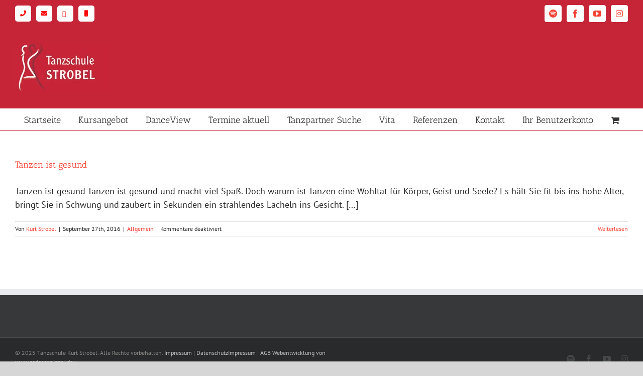

--- FILE ---
content_type: text/html; charset=UTF-8
request_url: https://tanzschule-strobel.de/tag/korper/
body_size: 18306
content:

<!DOCTYPE html>
<html class="avada-html-layout-boxed avada-html-header-position-top avada-html-is-archive" lang="de" prefix="og: http://ogp.me/ns# fb: http://ogp.me/ns/fb#">
<head>
	<meta http-equiv="X-UA-Compatible" content="IE=edge" />
	<meta http-equiv="Content-Type" content="text/html; charset=utf-8"/>
	<meta name="viewport" content="width=device-width, initial-scale=1, maximum-scale=1" />
	<meta name='robots' content='index, follow, max-image-preview:large, max-snippet:-1, max-video-preview:-1' />

	<!-- This site is optimized with the Yoast SEO plugin v26.7 - https://yoast.com/wordpress/plugins/seo/ -->
	<title>Körper Archives - Tanzschule Kurt Strobel</title>
	<link rel="canonical" href="https://www.tanzschule-strobel.de/tag/korper/" />
	<meta property="og:locale" content="de_DE" />
	<meta property="og:type" content="article" />
	<meta property="og:title" content="Körper Archives - Tanzschule Kurt Strobel" />
	<meta property="og:url" content="https://www.tanzschule-strobel.de/tag/korper/" />
	<meta property="og:site_name" content="Tanzschule Kurt Strobel" />
	<meta name="twitter:card" content="summary_large_image" />
	<script type="application/ld+json" class="yoast-schema-graph">{"@context":"https://schema.org","@graph":[{"@type":"CollectionPage","@id":"https://www.tanzschule-strobel.de/tag/korper/","url":"https://www.tanzschule-strobel.de/tag/korper/","name":"Körper Archives - Tanzschule Kurt Strobel","isPartOf":{"@id":"https://tanzschule-strobel.de/#website"},"inLanguage":"de"},{"@type":"WebSite","@id":"https://tanzschule-strobel.de/#website","url":"https://tanzschule-strobel.de/","name":"Tanzschule Kurt Strobel","description":"Tanzen lernen leicht gemacht.","potentialAction":[{"@type":"SearchAction","target":{"@type":"EntryPoint","urlTemplate":"https://tanzschule-strobel.de/?s={search_term_string}"},"query-input":{"@type":"PropertyValueSpecification","valueRequired":true,"valueName":"search_term_string"}}],"inLanguage":"de"}]}</script>
	<!-- / Yoast SEO plugin. -->


<link rel="alternate" type="application/rss+xml" title="Tanzschule Kurt Strobel &raquo; Feed" href="https://tanzschule-strobel.de/feed/" />
<link rel="alternate" type="application/rss+xml" title="Tanzschule Kurt Strobel &raquo; Kommentar-Feed" href="https://tanzschule-strobel.de/comments/feed/" />
		
		
		
				<link rel="alternate" type="application/rss+xml" title="Tanzschule Kurt Strobel &raquo; Körper Schlagwort-Feed" href="https://tanzschule-strobel.de/tag/korper/feed/" />
				
		<meta property="og:locale" content="de_DE"/>
		<meta property="og:type" content="article"/>
		<meta property="og:site_name" content="Tanzschule Kurt Strobel"/>
		<meta property="og:title" content="Körper Archives - Tanzschule Kurt Strobel"/>
				<meta property="og:url" content="https://tanzschule-strobel.de/tanzen-ist-gesund/"/>
																				<meta property="og:image" content="https://tanzschule-strobel.de/wp-content/uploads/2016/09/logo2-optimized.jpg"/>
		<meta property="og:image:width" content="189"/>
		<meta property="og:image:height" content="98"/>
		<meta property="og:image:type" content="image/jpeg"/>
				<style id='wp-img-auto-sizes-contain-inline-css' type='text/css'>
img:is([sizes=auto i],[sizes^="auto," i]){contain-intrinsic-size:3000px 1500px}
/*# sourceURL=wp-img-auto-sizes-contain-inline-css */
</style>
<link rel='stylesheet' id='rm_material_icons-css' href='https://tanzschule-strobel.de/wp-content/plugins/custom-registration-form-builder-with-submission-manager/admin/css/material-icons.css?ver=6.9' type='text/css' media='all' />
<style id='wp-emoji-styles-inline-css' type='text/css'>

	img.wp-smiley, img.emoji {
		display: inline !important;
		border: none !important;
		box-shadow: none !important;
		height: 1em !important;
		width: 1em !important;
		margin: 0 0.07em !important;
		vertical-align: -0.1em !important;
		background: none !important;
		padding: 0 !important;
	}
/*# sourceURL=wp-emoji-styles-inline-css */
</style>
<link rel='stylesheet' id='wcmamtx-frontend-unique-css' href='https://tanzschule-strobel.de/wp-content/plugins/customize-my-account-for-woocommerce/assets/css/frontend-unique.css?ver=6.9' type='text/css' media='all' />
<style id='woocommerce-inline-inline-css' type='text/css'>
.woocommerce form .form-row .required { visibility: visible; }
/*# sourceURL=woocommerce-inline-inline-css */
</style>
<link rel='stylesheet' id='wt-smart-coupon-for-woo-css' href='https://tanzschule-strobel.de/wp-content/plugins/wt-smart-coupons-for-woocommerce/public/css/wt-smart-coupon-public.css?ver=2.2.6' type='text/css' media='all' />
<link rel='stylesheet' id='learndash_quiz_front_css-css' href='//tanzschule-strobel.de/wp-content/plugins/sfwd-lms/themes/legacy/templates/learndash_quiz_front.min.css?ver=4.6.0.1' type='text/css' media='all' />
<link rel='stylesheet' id='jquery-dropdown-css-css' href='//tanzschule-strobel.de/wp-content/plugins/sfwd-lms/assets/css/jquery.dropdown.min.css?ver=4.6.0.1' type='text/css' media='all' />
<link rel='stylesheet' id='learndash_lesson_video-css' href='//tanzschule-strobel.de/wp-content/plugins/sfwd-lms/themes/legacy/templates/learndash_lesson_video.min.css?ver=4.6.0.1' type='text/css' media='all' />
<link rel='stylesheet' id='paypalplus-woocommerce-front-css' href='https://tanzschule-strobel.de/wp-content/plugins/woo-paypalplus/public/css/front.min.css?ver=1675163166' type='text/css' media='screen' />
<link rel='stylesheet' id='learndash-front-css' href='//tanzschule-strobel.de/wp-content/plugins/sfwd-lms/themes/ld30/assets/css/learndash.min.css?ver=4.6.0.1' type='text/css' media='all' />
<link rel='stylesheet' id='custom-registration-form-builder-with-submission-manager/registration_magic.php-css' href='https://tanzschule-strobel.de/wp-content/plugins/custom-registration-form-builder-with-submission-manager/public/css/style_rm_front_end.css?ver=6.0.7.1' type='text/css' media='all' />
<link rel='stylesheet' id='rm-form-revamp-theme-css' href='https://tanzschule-strobel.de/wp-content/plugins/custom-registration-form-builder-with-submission-manager/public/css/rm-form-theme-default.css?ver=6.0.7.1' type='text/css' media='all' />
<link rel='stylesheet' id='rm-form-revamp-style-css' href='https://tanzschule-strobel.de/wp-content/plugins/custom-registration-form-builder-with-submission-manager/public/css/rm-form-common-utility.css?ver=6.9' type='text/css' media='all' />
<link rel='stylesheet' id='woocommerce-gzd-layout-css' href='https://tanzschule-strobel.de/wp-content/plugins/woocommerce-germanized/build/static/layout-styles.css?ver=3.20.5' type='text/css' media='all' />
<style id='woocommerce-gzd-layout-inline-css' type='text/css'>
.woocommerce-checkout .shop_table { background-color: #eeeeee; } .product p.deposit-packaging-type { font-size: 1.25em !important; } p.woocommerce-shipping-destination { display: none; }
                .wc-gzd-nutri-score-value-a {
                    background: url(https://tanzschule-strobel.de/wp-content/plugins/woocommerce-germanized/assets/images/nutri-score-a.svg) no-repeat;
                }
                .wc-gzd-nutri-score-value-b {
                    background: url(https://tanzschule-strobel.de/wp-content/plugins/woocommerce-germanized/assets/images/nutri-score-b.svg) no-repeat;
                }
                .wc-gzd-nutri-score-value-c {
                    background: url(https://tanzschule-strobel.de/wp-content/plugins/woocommerce-germanized/assets/images/nutri-score-c.svg) no-repeat;
                }
                .wc-gzd-nutri-score-value-d {
                    background: url(https://tanzschule-strobel.de/wp-content/plugins/woocommerce-germanized/assets/images/nutri-score-d.svg) no-repeat;
                }
                .wc-gzd-nutri-score-value-e {
                    background: url(https://tanzschule-strobel.de/wp-content/plugins/woocommerce-germanized/assets/images/nutri-score-e.svg) no-repeat;
                }
            
/*# sourceURL=woocommerce-gzd-layout-inline-css */
</style>
<link rel='stylesheet' id='child-style-css' href='https://tanzschule-strobel.de/wp-content/themes/Avada-Child-Theme/style.css?ver=6.9' type='text/css' media='all' />
<link rel='stylesheet' id='fusion-dynamic-css-css' href='https://tanzschule-strobel.de/wp-content/uploads/fusion-styles/fd7fd0ac765f441f5fe868fe4f0016e9.min.css?ver=3.12.2' type='text/css' media='all' />
<script type="text/javascript" src="https://tanzschule-strobel.de/wp-includes/js/jquery/jquery.min.js?ver=3.7.1" id="jquery-core-js"></script>
<script type="text/javascript" src="https://tanzschule-strobel.de/wp-content/plugins/customize-my-account-for-woocommerce/assets/js/frontend-unique.js?ver=6.9" id="wcmamtx-frontend-unique-js"></script>
<script type="text/javascript" src="https://tanzschule-strobel.de/wp-content/plugins/woocommerce/assets/js/jquery-blockui/jquery.blockUI.min.js?ver=2.7.0-wc.10.4.3" id="wc-jquery-blockui-js" defer="defer" data-wp-strategy="defer"></script>
<script type="text/javascript" id="wc-add-to-cart-js-extra">
/* <![CDATA[ */
var wc_add_to_cart_params = {"ajax_url":"/wp-admin/admin-ajax.php","wc_ajax_url":"/?wc-ajax=%%endpoint%%","i18n_view_cart":"Warenkorb anzeigen","cart_url":"https://tanzschule-strobel.de/cart/","is_cart":"","cart_redirect_after_add":"no"};
//# sourceURL=wc-add-to-cart-js-extra
/* ]]> */
</script>
<script type="text/javascript" src="https://tanzschule-strobel.de/wp-content/plugins/woocommerce/assets/js/frontend/add-to-cart.min.js?ver=10.4.3" id="wc-add-to-cart-js" defer="defer" data-wp-strategy="defer"></script>
<script type="text/javascript" src="https://tanzschule-strobel.de/wp-content/plugins/woocommerce/assets/js/js-cookie/js.cookie.min.js?ver=2.1.4-wc.10.4.3" id="wc-js-cookie-js" defer="defer" data-wp-strategy="defer"></script>
<script type="text/javascript" id="woocommerce-js-extra">
/* <![CDATA[ */
var woocommerce_params = {"ajax_url":"/wp-admin/admin-ajax.php","wc_ajax_url":"/?wc-ajax=%%endpoint%%","i18n_password_show":"Passwort anzeigen","i18n_password_hide":"Passwort ausblenden"};
//# sourceURL=woocommerce-js-extra
/* ]]> */
</script>
<script type="text/javascript" src="https://tanzschule-strobel.de/wp-content/plugins/woocommerce/assets/js/frontend/woocommerce.min.js?ver=10.4.3" id="woocommerce-js" defer="defer" data-wp-strategy="defer"></script>
<script type="text/javascript" id="wt-smart-coupon-for-woo-js-extra">
/* <![CDATA[ */
var WTSmartCouponOBJ = {"ajaxurl":"https://tanzschule-strobel.de/wp-admin/admin-ajax.php","wc_ajax_url":"https://tanzschule-strobel.de/?wc-ajax=","nonces":{"public":"5f599956a2","apply_coupon":"d1ad1fd7c8"},"labels":{"please_wait":"Please wait...","choose_variation":"Please choose a variation","error":"Error !!!"},"shipping_method":[],"payment_method":"","is_cart":""};
//# sourceURL=wt-smart-coupon-for-woo-js-extra
/* ]]> */
</script>
<script type="text/javascript" src="https://tanzschule-strobel.de/wp-content/plugins/wt-smart-coupons-for-woocommerce/public/js/wt-smart-coupon-public.js?ver=2.2.6" id="wt-smart-coupon-for-woo-js"></script>
<link rel="https://api.w.org/" href="https://tanzschule-strobel.de/wp-json/" /><link rel="alternate" title="JSON" type="application/json" href="https://tanzschule-strobel.de/wp-json/wp/v2/tags/196" /><link rel="EditURI" type="application/rsd+xml" title="RSD" href="https://tanzschule-strobel.de/xmlrpc.php?rsd" />
<meta name="generator" content="WordPress 6.9" />
<meta name="generator" content="WooCommerce 10.4.3" />
<link rel="apple-touch-icon" sizes="180x180" href="/wp-content/uploads/fbrfg/apple-touch-icon-optimized.png">
<link rel="icon" type="image/png" sizes="32x32" href="/wp-content/uploads/fbrfg/favicon-32x32-optimized.png">
<link rel="icon" type="image/png" sizes="16x16" href="/wp-content/uploads/fbrfg/favicon-16x16-optimized.png">
<link rel="manifest" href="/wp-content/uploads/fbrfg/site.webmanifest">
<link rel="mask-icon" href="/wp-content/uploads/fbrfg/safari-pinned-tab.svg" color="#5bbad5">
<link rel="shortcut icon" href="/wp-content/uploads/fbrfg/favicon.ico">
<meta name="msapplication-TileColor" content="#da532c">
<meta name="msapplication-config" content="/wp-content/uploads/fbrfg/browserconfig.xml">
<meta name="theme-color" content="#ffffff"><style type="text/css" id="css-fb-visibility">@media screen and (max-width: 391px){.fusion-no-small-visibility{display:none !important;}body .sm-text-align-center{text-align:center !important;}body .sm-text-align-left{text-align:left !important;}body .sm-text-align-right{text-align:right !important;}body .sm-flex-align-center{justify-content:center !important;}body .sm-flex-align-flex-start{justify-content:flex-start !important;}body .sm-flex-align-flex-end{justify-content:flex-end !important;}body .sm-mx-auto{margin-left:auto !important;margin-right:auto !important;}body .sm-ml-auto{margin-left:auto !important;}body .sm-mr-auto{margin-right:auto !important;}body .fusion-absolute-position-small{position:absolute;top:auto;width:100%;}.awb-sticky.awb-sticky-small{ position: sticky; top: var(--awb-sticky-offset,0); }}@media screen and (min-width: 392px) and (max-width: 1024px){.fusion-no-medium-visibility{display:none !important;}body .md-text-align-center{text-align:center !important;}body .md-text-align-left{text-align:left !important;}body .md-text-align-right{text-align:right !important;}body .md-flex-align-center{justify-content:center !important;}body .md-flex-align-flex-start{justify-content:flex-start !important;}body .md-flex-align-flex-end{justify-content:flex-end !important;}body .md-mx-auto{margin-left:auto !important;margin-right:auto !important;}body .md-ml-auto{margin-left:auto !important;}body .md-mr-auto{margin-right:auto !important;}body .fusion-absolute-position-medium{position:absolute;top:auto;width:100%;}.awb-sticky.awb-sticky-medium{ position: sticky; top: var(--awb-sticky-offset,0); }}@media screen and (min-width: 1025px){.fusion-no-large-visibility{display:none !important;}body .lg-text-align-center{text-align:center !important;}body .lg-text-align-left{text-align:left !important;}body .lg-text-align-right{text-align:right !important;}body .lg-flex-align-center{justify-content:center !important;}body .lg-flex-align-flex-start{justify-content:flex-start !important;}body .lg-flex-align-flex-end{justify-content:flex-end !important;}body .lg-mx-auto{margin-left:auto !important;margin-right:auto !important;}body .lg-ml-auto{margin-left:auto !important;}body .lg-mr-auto{margin-right:auto !important;}body .fusion-absolute-position-large{position:absolute;top:auto;width:100%;}.awb-sticky.awb-sticky-large{ position: sticky; top: var(--awb-sticky-offset,0); }}</style>	<noscript><style>.woocommerce-product-gallery{ opacity: 1 !important; }</style></noscript>
			<style type="text/css" id="wp-custom-css">
			.fusion-person .person-desc .person-author .person-name, .fusion-person .person-desc .person-author .person-title {
    display: block;
    font-size: x-large;
	color: black;}

.fusion-accordian .panel-title .fusion-toggle-heading {
    margin-left: 18px;
    font-size: xx-large;
}
.fusion-button-text{
	color:white!important;
	}
.fusion-button.button-1 {
    border-radius: 25px 25px 25px 25px;
    width: 430px;
}
.fa-circle:before {
    content: "\f111";
    background: white;
    border-radius: 15%!important;
    height: 1em!important;
    width: 1em!important;
    display: block;
}

.fa-phone:before {
    content: "\f095";
    padding-left: 10px;
    padding-right: 10px;
    padding-top: 10px;
    padding-bottom: 10px;
	color: red;
}


.fa-envelope:before {
    content: "\f0e0";
    padding-left: 10px;
	margin-left:10px;
    padding-right: 10px;
    padding-top: 10px;
    padding-bottom: 10px;
	color: red;
}


.fa-whatsapp:before {
   content: "\f232";
    padding-left: 10px;
	margin-left:10px;
    padding-right: 10px;
    padding-top: 10px;
    padding-bottom: 10px;
	color: red;
}

.fa-mobile:before {
   content: "\f10b";
    padding-left: 12px;
	margin-left:10px;
    padding-right:8px;
    padding-top: 10px;
    padding-bottom: 10px;
	color: red;
}

.cfb-tanz{
    background-color: red;
    border-radius: 15px;
    margin: 0px;
    padding: 2px;
	padding-right: 15px;
}
.btn-angebot {
    background-color: #c62537;
    border-radius: 15px!important;
    padding: padding-left!important;
    padding-left: 15px!important;
    padding-right: 15px!important;
    padding-top: 5px!important;
    padding-bottom: 5px!important;
}

.btn-startseite{  background-color: #C62537!important;
	border-radius:15px;}
.fusion-column-inner-bg-image{background-color: transparent;}


.fusion-sharing-box {
    display: flex;
    min-height: 70px;
    width: 100%;
    background-color: #f6f6f6;
    box-sizing: border-box;
    padding-left: 20px;
    padding-right: 20px;
    padding-top: 1.33em;
    padding-bottom: 1.33em;
    align-items: center;
    border-style: solid;
    border-width: 0;
    visibility: hidden;
}

.total-quizzes{
    visibility: hidden!important;
}



/* Change Hex Values to Alter Course Grid Colors */
 
.ld-course-list-items .ld_course_grid .thumbnail.course a.btn-primary {
    color: white;
    background-color: #C62537!important;
    border: none;
}
.ld-course-list-content
.ld-course-list-items .ld_course_grid .thumbnail.course .ld_course_grid_price.ribbon-enrolled,
.ld-course-list-content
.ld-course-list-items .ld_course_grid .thumbnail.course .ld_course_grid_price,
.ld-course-list-content
.ld-course-list-items 
.thumbnail.course .ld_course_grid_price.free {
    background: #C62537!important;
}
.ld-course-list-content
.ld-course-list-items .ld_course_grid .thumbnail.course .ld_course_grid_price.ribbon-enrolled:before,
.ld-course-list-content
.ld-course-list-items .ld_course_grid .thumbnail.course .ld_course_grid_price:before,
.ld-course-list-content
.ld-course-list-items 
.thumbnail.course .ld_course_grid_price.free:before {
    border-top: 4px solid #C62537;
    border-right: 4px solid #C62537;
}

.ribbon.enrolled{
	background: #C62537!important;
}

.load-more{
	background: #C62537!important;
}

.product-title {
    min-height: 50px;
}

@media only screen and (max-width: 500px) {
  .fusion-accordian .panel-title .fusion-toggle-heading {
    font-size: large!important;
  }
}

@media only screen and (max-width: 600px) {
  .fusion-accordian .panel-title .fusion-toggle-heading {
    font-size: x-large!important;
  }
}

.btnneu{
	    border-radius: 0!important;
    width: 330px!important;
	
}

.mobile-neu{
	--awb-bg-color:#ffffff!important;
	--awb-inner-bg-color:#ffffff!important;
	--awb-inner-bg-color-hover:#ffffff!important;
	}


.btn-startseite-neu{
	border-radius:0px!important;
width: 100%!important;}

.fusion-disable-outline .woocommerce-billing-fields .form-row .input-text {
    font-size: 18px;
    color: black;
    outline: 0;
}

.fusion-builder-live .fusion-live-editable .fusion-disable-editing * {
    cursor: not-allowed;
    font-size: 16px;
    color: black;
}

.fusion-woo-cart .quantity {
    border: none!important;
    margin-right: 4.2em;
    border-radius: 0!important;
    padding-right: ;
    width: auto;
}

.fusion-body .fusion-woo-price-tb.badge-position-right .fusion-onsale {
    order: 2;
    visibility: hidden;
}
.wcmtx-grid {

  display:block!important;


}

		</style>
				<script type="text/javascript">
			var doc = document.documentElement;
			doc.setAttribute( 'data-useragent', navigator.userAgent );
		</script>
		
	<script>
document.addEventListener('DOMContentLoaded', function() {
  // Finden Sie alle Elemente mit der Klasse "person-title"
  var personTitles = document.querySelectorAll('.person-title');

  // Iterieren Sie über jedes Element und fügen Sie das Klickereignis hinzu
  personTitles.forEach(function(title) {
    title.addEventListener('click', function() {
      // Überprüfen Sie den Textinhalt des Elements
      var text = this.textContent.trim();
      
      // Überprüfen Sie den entsprechenden Textinhalt und führen Sie die gewünschte Aktion aus
      if (text === 'Standardtänze') {
        window.location.href = 'https://tanzschule-strobel.de/kategorie-standardtaenze-2/';
      } else if (text === 'Hochzeitstänze') {
        window.location.href = 'https://tanzschule-strobel.de/kategorie-hochzeitstanz/';
      } else if (text === 'Salsa') {
        window.location.href = 'https://tanzschule-strobel.de/salsa/';
      } else if (text === 'Disco Fox') {
        window.location.href = 'https://tanzschule-strobel.de/disco-fox/';
      } else if (text === 'Tango Argentino') {
        window.location.href = 'https://tanzschule-strobel.de/kategorie-argentinischer-tango/';
      } else if (text === 'Tango') {
        window.location.href = 'https://tanzschule-strobel.de/tango-2/';
      } else if (text === 'Wiener Walzer') {
        window.location.href = 'https://tanzschule-strobel.de/wiener-walzer/';
      } else if (text === 'Langsamer Walzer') {
        window.location.href = 'https://tanzschule-strobel.de/langsamer-walzer';
      } else if (text === 'Slow Fox') {
        window.location.href = 'https://tanzschule-strobel.de/slowfox/';
      } else if (text === 'Foxtrott & Quickstep') {
        window.location.href = 'https://tanzschule-strobel.de/quickstep/';
      } else if (text === 'Jive') {
        window.location.href = 'https://tanzschule-strobel.de/jive/';
      } else if (text === 'Paso Doble') {
        window.location.href = 'https://tanzschule-strobel.de/paso-doble/';
      } else if (text === 'Samba') {
        window.location.href = 'https://tanzschule-strobel.de/samba/';
      } else if (text === 'Rumba') {
        window.location.href = 'https://tanzschule-strobel.de/rumba/';
      } else if (text === 'Cha Cha Cha') {
        window.location.href = 'https://tanzschule-strobel.de/cha-cha-cha/';
      } else if (text === 'Lateinamerikanische Tänze') {
        window.location.href = 'https://tanzschule-strobel.de/kategorie-lateinamerikanische-taenze/';
      } 
      // Weitere Bedingungen für andere Textinhalte hinzufügen
    });
  });
});
</script><link rel='stylesheet' id='wc-blocks-style-css' href='https://tanzschule-strobel.de/wp-content/plugins/woocommerce/assets/client/blocks/wc-blocks.css?ver=wc-10.4.3' type='text/css' media='all' />
<style id='global-styles-inline-css' type='text/css'>
:root{--wp--preset--aspect-ratio--square: 1;--wp--preset--aspect-ratio--4-3: 4/3;--wp--preset--aspect-ratio--3-4: 3/4;--wp--preset--aspect-ratio--3-2: 3/2;--wp--preset--aspect-ratio--2-3: 2/3;--wp--preset--aspect-ratio--16-9: 16/9;--wp--preset--aspect-ratio--9-16: 9/16;--wp--preset--color--black: #000000;--wp--preset--color--cyan-bluish-gray: #abb8c3;--wp--preset--color--white: #ffffff;--wp--preset--color--pale-pink: #f78da7;--wp--preset--color--vivid-red: #cf2e2e;--wp--preset--color--luminous-vivid-orange: #ff6900;--wp--preset--color--luminous-vivid-amber: #fcb900;--wp--preset--color--light-green-cyan: #7bdcb5;--wp--preset--color--vivid-green-cyan: #00d084;--wp--preset--color--pale-cyan-blue: #8ed1fc;--wp--preset--color--vivid-cyan-blue: #0693e3;--wp--preset--color--vivid-purple: #9b51e0;--wp--preset--color--awb-color-1: #ffffff;--wp--preset--color--awb-color-2: #f6f6f6;--wp--preset--color--awb-color-3: #ebeaea;--wp--preset--color--awb-color-4: #e0dede;--wp--preset--color--awb-color-5: #747474;--wp--preset--color--awb-color-6: #c62537;--wp--preset--color--awb-color-7: #e10707;--wp--preset--color--awb-color-8: #333333;--wp--preset--color--awb-color-custom-10: #780404;--wp--preset--color--awb-color-custom-11: #a0ce4e;--wp--preset--color--awb-color-custom-12: #f44336;--wp--preset--color--awb-color-custom-13: rgba(235,234,234,0.8);--wp--preset--color--awb-color-custom-14: #bfbfbf;--wp--preset--color--awb-color-custom-15: #8c8989;--wp--preset--color--awb-color-custom-16: #999999;--wp--preset--color--awb-color-custom-17: #dddddd;--wp--preset--color--awb-color-custom-18: #d60707;--wp--preset--gradient--vivid-cyan-blue-to-vivid-purple: linear-gradient(135deg,rgb(6,147,227) 0%,rgb(155,81,224) 100%);--wp--preset--gradient--light-green-cyan-to-vivid-green-cyan: linear-gradient(135deg,rgb(122,220,180) 0%,rgb(0,208,130) 100%);--wp--preset--gradient--luminous-vivid-amber-to-luminous-vivid-orange: linear-gradient(135deg,rgb(252,185,0) 0%,rgb(255,105,0) 100%);--wp--preset--gradient--luminous-vivid-orange-to-vivid-red: linear-gradient(135deg,rgb(255,105,0) 0%,rgb(207,46,46) 100%);--wp--preset--gradient--very-light-gray-to-cyan-bluish-gray: linear-gradient(135deg,rgb(238,238,238) 0%,rgb(169,184,195) 100%);--wp--preset--gradient--cool-to-warm-spectrum: linear-gradient(135deg,rgb(74,234,220) 0%,rgb(151,120,209) 20%,rgb(207,42,186) 40%,rgb(238,44,130) 60%,rgb(251,105,98) 80%,rgb(254,248,76) 100%);--wp--preset--gradient--blush-light-purple: linear-gradient(135deg,rgb(255,206,236) 0%,rgb(152,150,240) 100%);--wp--preset--gradient--blush-bordeaux: linear-gradient(135deg,rgb(254,205,165) 0%,rgb(254,45,45) 50%,rgb(107,0,62) 100%);--wp--preset--gradient--luminous-dusk: linear-gradient(135deg,rgb(255,203,112) 0%,rgb(199,81,192) 50%,rgb(65,88,208) 100%);--wp--preset--gradient--pale-ocean: linear-gradient(135deg,rgb(255,245,203) 0%,rgb(182,227,212) 50%,rgb(51,167,181) 100%);--wp--preset--gradient--electric-grass: linear-gradient(135deg,rgb(202,248,128) 0%,rgb(113,206,126) 100%);--wp--preset--gradient--midnight: linear-gradient(135deg,rgb(2,3,129) 0%,rgb(40,116,252) 100%);--wp--preset--font-size--small: 13.5px;--wp--preset--font-size--medium: 20px;--wp--preset--font-size--large: 27px;--wp--preset--font-size--x-large: 42px;--wp--preset--font-size--normal: 18px;--wp--preset--font-size--xlarge: 36px;--wp--preset--font-size--huge: 54px;--wp--preset--spacing--20: 0.44rem;--wp--preset--spacing--30: 0.67rem;--wp--preset--spacing--40: 1rem;--wp--preset--spacing--50: 1.5rem;--wp--preset--spacing--60: 2.25rem;--wp--preset--spacing--70: 3.38rem;--wp--preset--spacing--80: 5.06rem;--wp--preset--shadow--natural: 6px 6px 9px rgba(0, 0, 0, 0.2);--wp--preset--shadow--deep: 12px 12px 50px rgba(0, 0, 0, 0.4);--wp--preset--shadow--sharp: 6px 6px 0px rgba(0, 0, 0, 0.2);--wp--preset--shadow--outlined: 6px 6px 0px -3px rgb(255, 255, 255), 6px 6px rgb(0, 0, 0);--wp--preset--shadow--crisp: 6px 6px 0px rgb(0, 0, 0);}:where(.is-layout-flex){gap: 0.5em;}:where(.is-layout-grid){gap: 0.5em;}body .is-layout-flex{display: flex;}.is-layout-flex{flex-wrap: wrap;align-items: center;}.is-layout-flex > :is(*, div){margin: 0;}body .is-layout-grid{display: grid;}.is-layout-grid > :is(*, div){margin: 0;}:where(.wp-block-columns.is-layout-flex){gap: 2em;}:where(.wp-block-columns.is-layout-grid){gap: 2em;}:where(.wp-block-post-template.is-layout-flex){gap: 1.25em;}:where(.wp-block-post-template.is-layout-grid){gap: 1.25em;}.has-black-color{color: var(--wp--preset--color--black) !important;}.has-cyan-bluish-gray-color{color: var(--wp--preset--color--cyan-bluish-gray) !important;}.has-white-color{color: var(--wp--preset--color--white) !important;}.has-pale-pink-color{color: var(--wp--preset--color--pale-pink) !important;}.has-vivid-red-color{color: var(--wp--preset--color--vivid-red) !important;}.has-luminous-vivid-orange-color{color: var(--wp--preset--color--luminous-vivid-orange) !important;}.has-luminous-vivid-amber-color{color: var(--wp--preset--color--luminous-vivid-amber) !important;}.has-light-green-cyan-color{color: var(--wp--preset--color--light-green-cyan) !important;}.has-vivid-green-cyan-color{color: var(--wp--preset--color--vivid-green-cyan) !important;}.has-pale-cyan-blue-color{color: var(--wp--preset--color--pale-cyan-blue) !important;}.has-vivid-cyan-blue-color{color: var(--wp--preset--color--vivid-cyan-blue) !important;}.has-vivid-purple-color{color: var(--wp--preset--color--vivid-purple) !important;}.has-black-background-color{background-color: var(--wp--preset--color--black) !important;}.has-cyan-bluish-gray-background-color{background-color: var(--wp--preset--color--cyan-bluish-gray) !important;}.has-white-background-color{background-color: var(--wp--preset--color--white) !important;}.has-pale-pink-background-color{background-color: var(--wp--preset--color--pale-pink) !important;}.has-vivid-red-background-color{background-color: var(--wp--preset--color--vivid-red) !important;}.has-luminous-vivid-orange-background-color{background-color: var(--wp--preset--color--luminous-vivid-orange) !important;}.has-luminous-vivid-amber-background-color{background-color: var(--wp--preset--color--luminous-vivid-amber) !important;}.has-light-green-cyan-background-color{background-color: var(--wp--preset--color--light-green-cyan) !important;}.has-vivid-green-cyan-background-color{background-color: var(--wp--preset--color--vivid-green-cyan) !important;}.has-pale-cyan-blue-background-color{background-color: var(--wp--preset--color--pale-cyan-blue) !important;}.has-vivid-cyan-blue-background-color{background-color: var(--wp--preset--color--vivid-cyan-blue) !important;}.has-vivid-purple-background-color{background-color: var(--wp--preset--color--vivid-purple) !important;}.has-black-border-color{border-color: var(--wp--preset--color--black) !important;}.has-cyan-bluish-gray-border-color{border-color: var(--wp--preset--color--cyan-bluish-gray) !important;}.has-white-border-color{border-color: var(--wp--preset--color--white) !important;}.has-pale-pink-border-color{border-color: var(--wp--preset--color--pale-pink) !important;}.has-vivid-red-border-color{border-color: var(--wp--preset--color--vivid-red) !important;}.has-luminous-vivid-orange-border-color{border-color: var(--wp--preset--color--luminous-vivid-orange) !important;}.has-luminous-vivid-amber-border-color{border-color: var(--wp--preset--color--luminous-vivid-amber) !important;}.has-light-green-cyan-border-color{border-color: var(--wp--preset--color--light-green-cyan) !important;}.has-vivid-green-cyan-border-color{border-color: var(--wp--preset--color--vivid-green-cyan) !important;}.has-pale-cyan-blue-border-color{border-color: var(--wp--preset--color--pale-cyan-blue) !important;}.has-vivid-cyan-blue-border-color{border-color: var(--wp--preset--color--vivid-cyan-blue) !important;}.has-vivid-purple-border-color{border-color: var(--wp--preset--color--vivid-purple) !important;}.has-vivid-cyan-blue-to-vivid-purple-gradient-background{background: var(--wp--preset--gradient--vivid-cyan-blue-to-vivid-purple) !important;}.has-light-green-cyan-to-vivid-green-cyan-gradient-background{background: var(--wp--preset--gradient--light-green-cyan-to-vivid-green-cyan) !important;}.has-luminous-vivid-amber-to-luminous-vivid-orange-gradient-background{background: var(--wp--preset--gradient--luminous-vivid-amber-to-luminous-vivid-orange) !important;}.has-luminous-vivid-orange-to-vivid-red-gradient-background{background: var(--wp--preset--gradient--luminous-vivid-orange-to-vivid-red) !important;}.has-very-light-gray-to-cyan-bluish-gray-gradient-background{background: var(--wp--preset--gradient--very-light-gray-to-cyan-bluish-gray) !important;}.has-cool-to-warm-spectrum-gradient-background{background: var(--wp--preset--gradient--cool-to-warm-spectrum) !important;}.has-blush-light-purple-gradient-background{background: var(--wp--preset--gradient--blush-light-purple) !important;}.has-blush-bordeaux-gradient-background{background: var(--wp--preset--gradient--blush-bordeaux) !important;}.has-luminous-dusk-gradient-background{background: var(--wp--preset--gradient--luminous-dusk) !important;}.has-pale-ocean-gradient-background{background: var(--wp--preset--gradient--pale-ocean) !important;}.has-electric-grass-gradient-background{background: var(--wp--preset--gradient--electric-grass) !important;}.has-midnight-gradient-background{background: var(--wp--preset--gradient--midnight) !important;}.has-small-font-size{font-size: var(--wp--preset--font-size--small) !important;}.has-medium-font-size{font-size: var(--wp--preset--font-size--medium) !important;}.has-large-font-size{font-size: var(--wp--preset--font-size--large) !important;}.has-x-large-font-size{font-size: var(--wp--preset--font-size--x-large) !important;}
/*# sourceURL=global-styles-inline-css */
</style>
<link rel='stylesheet' id='strobel-reg-css' href='https://tanzschule-strobel.de/wp-content/plugins/strobel-verwaltung/css/scm.css?ver=6.9' type='text/css' media='all' />
<link rel='stylesheet' id='woocommercebulkdiscount-style-css' href='https://tanzschule-strobel.de/wp-content/plugins/woocommerce-bulk-discount/css/style.css?ver=6.9' type='text/css' media='all' />
<style id='wp-block-library-inline-css' type='text/css'>
:root{--wp-block-synced-color:#7a00df;--wp-block-synced-color--rgb:122,0,223;--wp-bound-block-color:var(--wp-block-synced-color);--wp-editor-canvas-background:#ddd;--wp-admin-theme-color:#007cba;--wp-admin-theme-color--rgb:0,124,186;--wp-admin-theme-color-darker-10:#006ba1;--wp-admin-theme-color-darker-10--rgb:0,107,160.5;--wp-admin-theme-color-darker-20:#005a87;--wp-admin-theme-color-darker-20--rgb:0,90,135;--wp-admin-border-width-focus:2px}@media (min-resolution:192dpi){:root{--wp-admin-border-width-focus:1.5px}}.wp-element-button{cursor:pointer}:root .has-very-light-gray-background-color{background-color:#eee}:root .has-very-dark-gray-background-color{background-color:#313131}:root .has-very-light-gray-color{color:#eee}:root .has-very-dark-gray-color{color:#313131}:root .has-vivid-green-cyan-to-vivid-cyan-blue-gradient-background{background:linear-gradient(135deg,#00d084,#0693e3)}:root .has-purple-crush-gradient-background{background:linear-gradient(135deg,#34e2e4,#4721fb 50%,#ab1dfe)}:root .has-hazy-dawn-gradient-background{background:linear-gradient(135deg,#faaca8,#dad0ec)}:root .has-subdued-olive-gradient-background{background:linear-gradient(135deg,#fafae1,#67a671)}:root .has-atomic-cream-gradient-background{background:linear-gradient(135deg,#fdd79a,#004a59)}:root .has-nightshade-gradient-background{background:linear-gradient(135deg,#330968,#31cdcf)}:root .has-midnight-gradient-background{background:linear-gradient(135deg,#020381,#2874fc)}:root{--wp--preset--font-size--normal:16px;--wp--preset--font-size--huge:42px}.has-regular-font-size{font-size:1em}.has-larger-font-size{font-size:2.625em}.has-normal-font-size{font-size:var(--wp--preset--font-size--normal)}.has-huge-font-size{font-size:var(--wp--preset--font-size--huge)}.has-text-align-center{text-align:center}.has-text-align-left{text-align:left}.has-text-align-right{text-align:right}.has-fit-text{white-space:nowrap!important}#end-resizable-editor-section{display:none}.aligncenter{clear:both}.items-justified-left{justify-content:flex-start}.items-justified-center{justify-content:center}.items-justified-right{justify-content:flex-end}.items-justified-space-between{justify-content:space-between}.screen-reader-text{border:0;clip-path:inset(50%);height:1px;margin:-1px;overflow:hidden;padding:0;position:absolute;width:1px;word-wrap:normal!important}.screen-reader-text:focus{background-color:#ddd;clip-path:none;color:#444;display:block;font-size:1em;height:auto;left:5px;line-height:normal;padding:15px 23px 14px;text-decoration:none;top:5px;width:auto;z-index:100000}html :where(.has-border-color){border-style:solid}html :where([style*=border-top-color]){border-top-style:solid}html :where([style*=border-right-color]){border-right-style:solid}html :where([style*=border-bottom-color]){border-bottom-style:solid}html :where([style*=border-left-color]){border-left-style:solid}html :where([style*=border-width]){border-style:solid}html :where([style*=border-top-width]){border-top-style:solid}html :where([style*=border-right-width]){border-right-style:solid}html :where([style*=border-bottom-width]){border-bottom-style:solid}html :where([style*=border-left-width]){border-left-style:solid}html :where(img[class*=wp-image-]){height:auto;max-width:100%}:where(figure){margin:0 0 1em}html :where(.is-position-sticky){--wp-admin--admin-bar--position-offset:var(--wp-admin--admin-bar--height,0px)}@media screen and (max-width:600px){html :where(.is-position-sticky){--wp-admin--admin-bar--position-offset:0px}}
/*wp_block_styles_on_demand_placeholder:69721e94a7f7c*/
/*# sourceURL=wp-block-library-inline-css */
</style>
<style id='wp-block-library-theme-inline-css' type='text/css'>
.wp-block-audio :where(figcaption){color:#555;font-size:13px;text-align:center}.is-dark-theme .wp-block-audio :where(figcaption){color:#ffffffa6}.wp-block-audio{margin:0 0 1em}.wp-block-code{border:1px solid #ccc;border-radius:4px;font-family:Menlo,Consolas,monaco,monospace;padding:.8em 1em}.wp-block-embed :where(figcaption){color:#555;font-size:13px;text-align:center}.is-dark-theme .wp-block-embed :where(figcaption){color:#ffffffa6}.wp-block-embed{margin:0 0 1em}.blocks-gallery-caption{color:#555;font-size:13px;text-align:center}.is-dark-theme .blocks-gallery-caption{color:#ffffffa6}:root :where(.wp-block-image figcaption){color:#555;font-size:13px;text-align:center}.is-dark-theme :root :where(.wp-block-image figcaption){color:#ffffffa6}.wp-block-image{margin:0 0 1em}.wp-block-pullquote{border-bottom:4px solid;border-top:4px solid;color:currentColor;margin-bottom:1.75em}.wp-block-pullquote :where(cite),.wp-block-pullquote :where(footer),.wp-block-pullquote__citation{color:currentColor;font-size:.8125em;font-style:normal;text-transform:uppercase}.wp-block-quote{border-left:.25em solid;margin:0 0 1.75em;padding-left:1em}.wp-block-quote cite,.wp-block-quote footer{color:currentColor;font-size:.8125em;font-style:normal;position:relative}.wp-block-quote:where(.has-text-align-right){border-left:none;border-right:.25em solid;padding-left:0;padding-right:1em}.wp-block-quote:where(.has-text-align-center){border:none;padding-left:0}.wp-block-quote.is-large,.wp-block-quote.is-style-large,.wp-block-quote:where(.is-style-plain){border:none}.wp-block-search .wp-block-search__label{font-weight:700}.wp-block-search__button{border:1px solid #ccc;padding:.375em .625em}:where(.wp-block-group.has-background){padding:1.25em 2.375em}.wp-block-separator.has-css-opacity{opacity:.4}.wp-block-separator{border:none;border-bottom:2px solid;margin-left:auto;margin-right:auto}.wp-block-separator.has-alpha-channel-opacity{opacity:1}.wp-block-separator:not(.is-style-wide):not(.is-style-dots){width:100px}.wp-block-separator.has-background:not(.is-style-dots){border-bottom:none;height:1px}.wp-block-separator.has-background:not(.is-style-wide):not(.is-style-dots){height:2px}.wp-block-table{margin:0 0 1em}.wp-block-table td,.wp-block-table th{word-break:normal}.wp-block-table :where(figcaption){color:#555;font-size:13px;text-align:center}.is-dark-theme .wp-block-table :where(figcaption){color:#ffffffa6}.wp-block-video :where(figcaption){color:#555;font-size:13px;text-align:center}.is-dark-theme .wp-block-video :where(figcaption){color:#ffffffa6}.wp-block-video{margin:0 0 1em}:root :where(.wp-block-template-part.has-background){margin-bottom:0;margin-top:0;padding:1.25em 2.375em}
/*# sourceURL=/wp-includes/css/dist/block-library/theme.min.css */
</style>
<style id='classic-theme-styles-inline-css' type='text/css'>
/*! This file is auto-generated */
.wp-block-button__link{color:#fff;background-color:#32373c;border-radius:9999px;box-shadow:none;text-decoration:none;padding:calc(.667em + 2px) calc(1.333em + 2px);font-size:1.125em}.wp-block-file__button{background:#32373c;color:#fff;text-decoration:none}
/*# sourceURL=/wp-includes/css/classic-themes.min.css */
</style>
</head>

<body class="archive tag tag-korper tag-196 wp-theme-Avada wp-child-theme-Avada-Child-Theme theme-Avada woocommerce-no-js fusion-image-hovers fusion-pagination-sizing fusion-button_type-flat fusion-button_span-no fusion-button_gradient-linear avada-image-rollover-circle-yes avada-image-rollover-no fusion-has-button-gradient fusion-body ltr fusion-sticky-header no-tablet-sticky-header no-mobile-sticky-header no-mobile-slidingbar no-mobile-totop fusion-disable-outline fusion-sub-menu-fade mobile-logo-pos-left layout-boxed-mode avada-has-boxed-modal-shadow-none layout-scroll-offset-full avada-has-zero-margin-offset-top fusion-top-header menu-text-align-center fusion-woo-product-design-classic fusion-woo-shop-page-columns-4 fusion-woo-related-columns-2 fusion-woo-archive-page-columns-3 fusion-woocommerce-equal-heights woo-sale-badge-circle woo-outofstock-badge-top_bar mobile-menu-design-modern fusion-show-pagination-text fusion-header-layout-v5 avada-responsive avada-footer-fx-none avada-menu-highlight-style-bar fusion-search-form-classic fusion-main-menu-search-dropdown fusion-avatar-square avada-dropdown-styles avada-blog-layout-large avada-blog-archive-layout-large avada-header-shadow-no avada-menu-icon-position-left avada-has-megamenu-shadow avada-has-mainmenu-dropdown-divider avada-has-breadcrumb-mobile-hidden avada-has-titlebar-hide avada-has-pagination-padding avada-flyout-menu-direction-fade avada-ec-views-v1" data-awb-post-id="1734">
		<a class="skip-link screen-reader-text" href="#content">Zum Inhalt springen</a>

	<div id="boxed-wrapper">
							
		<div id="wrapper" class="fusion-wrapper">
			<div id="home" style="position:relative;top:-1px;"></div>
							
										
							<div id="sliders-container" class="fusion-slider-visibility">
					</div>
				
					
			<header class="fusion-header-wrapper">
				<div class="fusion-header-v5 fusion-logo-alignment fusion-logo-left fusion-sticky-menu- fusion-sticky-logo- fusion-mobile-logo- fusion-sticky-menu-only fusion-header-menu-align-center fusion-mobile-menu-design-modern">
					
<div class="fusion-secondary-header">
	<div class="fusion-row">
					<div class="fusion-alignleft">
				<div class="fusion-contact-info"><span class="fusion-contact-info-phone-number"><a class="fa-circle fa fa-phone fa-2xl" aria-hidden="true" title="Festnetz" <a href="tel:+498191429810"></a><a class="fa-circle  fa fa-envelope fa-2xl" aria-hidden="true" data-placement="bottom" title="E-Mail" href="mailto:info@tanzschule-strobel.de"></a><a class="fa-circle fa fa-whatsapp" aria-hidden="true" data-placement="bottom" title="WhatsApp"  href="https://wa.me/+491718828853"></a><a class="fa fa-mobile fa-circle" aria-hidden="true" data-placement="bottom" title="Mobil"  href="tel:+491718828853"></a></span></div>			</div>
							<div class="fusion-alignright">
				<div class="fusion-social-links-header"><div class="fusion-social-networks boxed-icons"><div class="fusion-social-networks-wrapper"><a  class="fusion-social-network-icon fusion-tooltip fusion-spotify awb-icon-spotify" style data-placement="bottom" data-title="Spotify" data-toggle="tooltip" title="Spotify" href="https://sites.libsyn.com/441057" target="_blank" rel="noopener noreferrer"><span class="screen-reader-text">Spotify</span></a><a  class="fusion-social-network-icon fusion-tooltip fusion-facebook awb-icon-facebook" style data-placement="bottom" data-title="Facebook" data-toggle="tooltip" title="Facebook" href="https://www.facebook.com/tanzschulestrobel" target="_blank" rel="noreferrer"><span class="screen-reader-text">Facebook</span></a><a  class="fusion-social-network-icon fusion-tooltip fusion-youtube awb-icon-youtube" style data-placement="bottom" data-title="YouTube" data-toggle="tooltip" title="YouTube" href="https://www.youtube.com/playlist?list=PL7btvy-iH_sDQ1rYNljpoY2kxVz2VPDbf" target="_blank" rel="noopener noreferrer"><span class="screen-reader-text">YouTube</span></a><a  class="fusion-social-network-icon fusion-tooltip fa-instagram fab" style data-placement="bottom" data-title="Instagram" data-toggle="tooltip" title="Instagram" href="https://www.instagram.com/kurtstrobel/" target="_blank" rel="noopener noreferrer"><span class="screen-reader-text">Instagram</span></a></div></div></div>			</div>
			</div>
</div>
<div class="fusion-header-sticky-height"></div>
<div class="fusion-sticky-header-wrapper"> <!-- start fusion sticky header wrapper -->
	<div class="fusion-header">
		<div class="fusion-row">
							<div class="fusion-logo" data-margin-top="31px" data-margin-bottom="31px" data-margin-left="0px" data-margin-right="0px">
			<a class="fusion-logo-link"  href="https://tanzschule-strobel.de/" >

						<!-- standard logo -->
			<img src="https://tanzschule-strobel.de/wp-content/uploads/2016/09/logo2-optimized.jpg" srcset="https://tanzschule-strobel.de/wp-content/uploads/2016/09/logo2-optimized.jpg 1x, https://tanzschule-strobel.de/wp-content/uploads/2016/09/logo_retina3-optimized.jpg 2x" width="189" height="98" style="max-height:98px;height:auto;" alt="Tanzschule Kurt Strobel Logo" data-retina_logo_url="https://tanzschule-strobel.de/wp-content/uploads/2016/09/logo_retina3-optimized.jpg" class="fusion-standard-logo" />

			
					</a>
		</div>
								<div class="fusion-mobile-menu-icons">
							<a href="#" class="fusion-icon awb-icon-bars" aria-label="Toggle mobile menu" aria-expanded="false"></a>
		
		
		
					<a href="https://tanzschule-strobel.de/cart/" class="fusion-icon awb-icon-shopping-cart"  aria-label="Toggle mobile cart"></a>
			</div>
			
					</div>
	</div>
	<div class="fusion-secondary-main-menu">
		<div class="fusion-row">
			<nav class="fusion-main-menu" aria-label="Hauptmenü"><ul id="menu-navigation" class="fusion-menu"><li  id="menu-item-877"  class="menu-item menu-item-type-post_type menu-item-object-page menu-item-home menu-item-877"  data-item-id="877"><a  href="https://tanzschule-strobel.de/" class="fusion-bar-highlight"><span class="menu-text">Startseite</span></a></li><li  id="menu-item-278"  class="menu-item menu-item-type-post_type menu-item-object-page menu-item-has-children menu-item-278 fusion-dropdown-menu"  data-item-id="278"><a  href="https://tanzschule-strobel.de/kursangebot/" class="fusion-bar-highlight"><span class="menu-text">Kursangebot</span></a><ul class="sub-menu"><li  id="menu-item-28"  class="menu-item menu-item-type-post_type menu-item-object-page menu-item-28 fusion-dropdown-submenu" ><a  href="https://tanzschule-strobel.de/tanzkurse-paare/" class="fusion-bar-highlight"><span>Tanzkurse Paare</span></a></li><li  id="menu-item-261"  class="menu-item menu-item-type-post_type menu-item-object-page menu-item-261 fusion-dropdown-submenu" ><a  href="https://tanzschule-strobel.de/teens-und-schueler-tanzkurs/" class="fusion-bar-highlight"><span>Tanzkurse Schüler und Teens</span></a></li><li  id="menu-item-1071"  class="menu-item menu-item-type-post_type menu-item-object-page menu-item-1071 fusion-dropdown-submenu" ><a  href="https://tanzschule-strobel.de/kinder-tanzen/" class="fusion-bar-highlight"><span>Kurse für Kinder</span></a></li><li  id="menu-item-32"  class="menu-item menu-item-type-post_type menu-item-object-page menu-item-has-children menu-item-32 fusion-dropdown-submenu" ><a  href="https://tanzschule-strobel.de/tanzkurse-fuer-spezialisten/" class="fusion-bar-highlight"><span>Fokus Tänze</span></a><ul class="sub-menu"><li  id="menu-item-268"  class="menu-item menu-item-type-post_type menu-item-object-page menu-item-268" ><a  href="https://tanzschule-strobel.de/hochzeit-tanzkurs/" class="fusion-bar-highlight"><span>Hochzeitskurs</span></a></li><li  id="menu-item-3267"  class="menu-item menu-item-type-post_type menu-item-object-page menu-item-3267" ><a  href="https://tanzschule-strobel.de/west-coast-swing/" class="fusion-bar-highlight"><span>West Coast Swing</span></a></li><li  id="menu-item-3187"  class="menu-item menu-item-type-post_type menu-item-object-page menu-item-3187" ><a  href="https://tanzschule-strobel.de/muscial-dance/" class="fusion-bar-highlight"><span>Musical Dance</span></a></li><li  id="menu-item-3194"  class="menu-item menu-item-type-post_type menu-item-object-page menu-item-3194" ><a  href="https://tanzschule-strobel.de/line-dance/" class="fusion-bar-highlight"><span>Line Dance</span></a></li><li  id="menu-item-651"  class="menu-item menu-item-type-post_type menu-item-object-page menu-item-651" ><a  href="https://tanzschule-strobel.de/disco-fox-tanzkurs/" class="fusion-bar-highlight"><span>Disco Fox</span></a></li><li  id="menu-item-614"  class="menu-item menu-item-type-post_type menu-item-object-page menu-item-614" ><a  href="https://tanzschule-strobel.de/salsa-tanzkurs/" class="fusion-bar-highlight"><span>Salsa &#038; Bachata</span></a></li><li  id="menu-item-272"  class="menu-item menu-item-type-post_type menu-item-object-page menu-item-272" ><a  href="https://tanzschule-strobel.de/tango/" class="fusion-bar-highlight"><span>Tango Argentino</span></a></li></ul></li><li  id="menu-item-27"  class="menu-item menu-item-type-post_type menu-item-object-page menu-item-has-children menu-item-27 fusion-dropdown-submenu" ><a  href="https://tanzschule-strobel.de/tanzclub/" class="fusion-bar-highlight"><span>Tanzclub</span></a><ul class="sub-menu"><li  id="menu-item-313"  class="menu-item menu-item-type-post_type menu-item-object-page menu-item-313" ><a  href="https://tanzschule-strobel.de/tanzclub/tanzclub-kaufering/" class="fusion-bar-highlight"><span>Tanzclub Kaufering</span></a></li></ul></li></ul></li><li  id="menu-item-3972"  class="menu-item menu-item-type-post_type menu-item-object-page menu-item-3972"  data-item-id="3972"><a  href="https://tanzschule-strobel.de/tanz-mit-mir/" class="fusion-bar-highlight"><span class="menu-text">DanceView</span></a></li><li  id="menu-item-6235"  class="menu-item menu-item-type-post_type menu-item-object-page menu-item-has-children menu-item-6235 fusion-dropdown-menu"  data-item-id="6235"><a  href="https://tanzschule-strobel.de/termine-aktuell/" class="fusion-bar-highlight"><span class="menu-text">Termine aktuell</span></a><ul class="sub-menu"><li  id="menu-item-3372"  class="menu-item menu-item-type-post_type menu-item-object-page menu-item-3372 fusion-dropdown-submenu" ><a  href="https://tanzschule-strobel.de/practice-time/" class="fusion-bar-highlight"><span>Practice Time</span></a></li><li  id="menu-item-6284"  class="menu-item menu-item-type-post_type menu-item-object-page menu-item-6284 fusion-dropdown-submenu" ><a  href="https://tanzschule-strobel.de/kursplan-laufender-tanzkurse/" class="fusion-bar-highlight"><span>Kursplan aktuell laufende Tanzkurse</span></a></li><li  id="menu-item-256"  class="menu-item menu-item-type-post_type menu-item-object-page menu-item-256 fusion-dropdown-submenu" ><a  href="https://tanzschule-strobel.de/tanzabende/" class="fusion-bar-highlight"><span>Tanzabende</span></a></li><li  id="menu-item-2438"  class="menu-item menu-item-type-post_type menu-item-object-page menu-item-2438 fusion-dropdown-submenu" ><a  href="https://tanzschule-strobel.de/workshops/" class="fusion-bar-highlight"><span>Workshops</span></a></li></ul></li><li  id="menu-item-29"  class="menu-item menu-item-type-post_type menu-item-object-page menu-item-29"  data-item-id="29"><a  href="https://tanzschule-strobel.de/tanzpartner-suche/" class="fusion-bar-highlight"><span class="menu-text">Tanzpartner Suche</span></a></li><li  id="menu-item-30"  class="menu-item menu-item-type-post_type menu-item-object-page menu-item-30"  data-item-id="30"><a  href="https://tanzschule-strobel.de/vita/" class="fusion-bar-highlight"><span class="menu-text">Vita</span></a></li><li  id="menu-item-26"  class="menu-item menu-item-type-post_type menu-item-object-page menu-item-26"  data-item-id="26"><a  href="https://tanzschule-strobel.de/referenzen/" class="fusion-bar-highlight"><span class="menu-text">Referenzen</span></a></li><li  id="menu-item-25"  class="menu-item menu-item-type-post_type menu-item-object-page menu-item-25"  data-item-id="25"><a  href="https://tanzschule-strobel.de/kontakt/" class="fusion-bar-highlight"><span class="menu-text">Kontakt</span></a></li><li  id="menu-item-4229"  class="menu-item menu-item-type-post_type menu-item-object-page menu-item-4229"  data-item-id="4229"><a  href="https://tanzschule-strobel.de/my-account/" class="fusion-bar-highlight"><span class="menu-text">Ihr Benutzerkonto</span></a></li><li class="fusion-custom-menu-item fusion-menu-cart fusion-main-menu-cart"><a class="fusion-main-menu-icon fusion-bar-highlight" href="https://tanzschule-strobel.de/cart/"><span class="menu-text" aria-label="Warenkorb ansehen"></span></a></li></ul></nav>
<nav class="fusion-mobile-nav-holder fusion-mobile-menu-text-align-left" aria-label="Main Menu Mobile"></nav>

					</div>
	</div>
</div> <!-- end fusion sticky header wrapper -->
				</div>
				<div class="fusion-clearfix"></div>
			</header>
			
							
			
						<main id="main" class="clearfix ">
				<div class="fusion-row" style="">
<section id="content" class=" full-width" style="width: 100%;">
	
	<div id="posts-container" class="fusion-blog-archive fusion-blog-layout-large-wrapper fusion-clearfix">
	<div class="fusion-posts-container fusion-blog-layout-large fusion-blog-pagination fusion-blog-no-images " data-pages="1">
		
		
													<article id="post-1734" class="fusion-post-large  post fusion-clearfix post-1734 type-post status-publish format-standard hentry category-allgemein tag-disco-fox tag-geist tag-gesellschafttanze tag-korper tag-line-dance tag-seele tag-tanzen tag-tanzen-gehen tag-tanzkurs tag-wohltat">
				
				
				
				
				
				
				<div class="fusion-post-content post-content">
					<h2 class="entry-title fusion-post-title"><a href="https://tanzschule-strobel.de/tanzen-ist-gesund/">Tanzen ist gesund</a></h2>
										
					<div class="fusion-post-content-container">
						<p></p><p>Tanzen ist gesund Tanzen ist gesund und macht viel Spaß. Doch warum ist Tanzen eine Wohltat für Körper, Geist und Seele? Es hält Sie fit bis ins hohe Alter, bringt Sie in Schwung und zaubert in Sekunden ein strahlendes Lächeln ins Gesicht.   […]</p>
					</div>
				</div>

				
																			<div class="fusion-meta-info">
																						<div class="fusion-alignleft">Von <span class="vcard"><span class="fn"><a href="https://tanzschule-strobel.de/author/kurt/" title="Beiträge von Kurt Strobel" rel="author">Kurt Strobel</a></span></span><span class="fusion-inline-sep">|</span><span class="updated rich-snippet-hidden">2016-11-20T02:00:17+01:00</span><span>September 27th, 2016</span><span class="fusion-inline-sep">|</span><a href="https://tanzschule-strobel.de/category/allgemein/" rel="category tag">Allgemein</a><span class="fusion-inline-sep">|</span><span class="fusion-comments"><span>Kommentare deaktiviert<span class="screen-reader-text"> für Tanzen ist gesund</span></span></span></div>							
																														<div class="fusion-alignright">
									<a href="https://tanzschule-strobel.de/tanzen-ist-gesund/" class="fusion-read-more" aria-label="More on Tanzen ist gesund">
										Weiterlesen									</a>
								</div>
													</div>
									
				
							</article>

			
		
		
	</div>

			</div>
</section>
						
					</div>  <!-- fusion-row -->
				</main>  <!-- #main -->
				
				
								
					
		<div class="fusion-footer">
					
	<footer class="fusion-footer-widget-area fusion-widget-area">
		<div class="fusion-row">
			<div class="fusion-columns fusion-columns-1 fusion-widget-area">
				
																									<div class="fusion-column fusion-column-last col-lg-12 col-md-12 col-sm-12">
																												</div>
																																																						
				<div class="fusion-clearfix"></div>
			</div> <!-- fusion-columns -->
		</div> <!-- fusion-row -->
	</footer> <!-- fusion-footer-widget-area -->

	
	<footer id="footer" class="fusion-footer-copyright-area">
		<div class="fusion-row">
			<div class="fusion-copyright-content">

				<div class="fusion-copyright-notice">
		<div>
		© 2025 Tanzschule Kurt Strobel. Alle Rechte vorbehalten. <a href="https://www.tanzschule-strobel.de/impressum/">Impressum</a> | <a href="https://www.tanzschule-strobel.de/datenschutz/">Datenschutz</a><a href="https://www.tanzschule-strobel.de/impressum/">Impressum</a> | <a href="https://www.tanzschule-strobel.de/agb/">AGB</a> <a href="https://www.codeschnipsel.dev" rel="external">Webentwicklung von www.codeschnipsel.dev</a>	</div>
</div>
<div class="fusion-social-links-footer">
	<div class="fusion-social-networks"><div class="fusion-social-networks-wrapper"><a  class="fusion-social-network-icon fusion-tooltip fusion-spotify awb-icon-spotify" style data-placement="top" data-title="Spotify" data-toggle="tooltip" title="Spotify" href="https://sites.libsyn.com/441057" target="_blank" rel="noopener noreferrer"><span class="screen-reader-text">Spotify</span></a><a  class="fusion-social-network-icon fusion-tooltip fusion-facebook awb-icon-facebook" style data-placement="top" data-title="Facebook" data-toggle="tooltip" title="Facebook" href="https://www.facebook.com/tanzschulestrobel" target="_blank" rel="noreferrer"><span class="screen-reader-text">Facebook</span></a><a  class="fusion-social-network-icon fusion-tooltip fusion-youtube awb-icon-youtube" style data-placement="top" data-title="YouTube" data-toggle="tooltip" title="YouTube" href="https://www.youtube.com/playlist?list=PL7btvy-iH_sDQ1rYNljpoY2kxVz2VPDbf" target="_blank" rel="noopener noreferrer"><span class="screen-reader-text">YouTube</span></a><a  class="fusion-social-network-icon fusion-tooltip fa-instagram fab" style data-placement="top" data-title="Instagram" data-toggle="tooltip" title="Instagram" href="https://www.instagram.com/kurtstrobel/" target="_blank" rel="noopener noreferrer"><span class="screen-reader-text">Instagram</span></a></div></div></div>

			</div> <!-- fusion-fusion-copyright-content -->
		</div> <!-- fusion-row -->
	</footer> <!-- #footer -->
		</div> <!-- fusion-footer -->

		
																</div> <!-- wrapper -->
		</div> <!-- #boxed-wrapper -->
					
							<a class="fusion-one-page-text-link fusion-page-load-link" tabindex="-1" href="#" aria-hidden="true">Page load link</a>

		<div class="avada-footer-scripts">
			<script type="text/javascript">var fusionNavIsCollapsed=function(e){var t,n;window.innerWidth<=e.getAttribute("data-breakpoint")?(e.classList.add("collapse-enabled"),e.classList.remove("awb-menu_desktop"),e.classList.contains("expanded")||window.dispatchEvent(new CustomEvent("fusion-mobile-menu-collapsed",{detail:{nav:e}})),(n=e.querySelectorAll(".menu-item-has-children.expanded")).length&&n.forEach((function(e){e.querySelector(".awb-menu__open-nav-submenu_mobile").setAttribute("aria-expanded","false")}))):(null!==e.querySelector(".menu-item-has-children.expanded .awb-menu__open-nav-submenu_click")&&e.querySelector(".menu-item-has-children.expanded .awb-menu__open-nav-submenu_click").click(),e.classList.remove("collapse-enabled"),e.classList.add("awb-menu_desktop"),null!==e.querySelector(".awb-menu__main-ul")&&e.querySelector(".awb-menu__main-ul").removeAttribute("style")),e.classList.add("no-wrapper-transition"),clearTimeout(t),t=setTimeout(()=>{e.classList.remove("no-wrapper-transition")},400),e.classList.remove("loading")},fusionRunNavIsCollapsed=function(){var e,t=document.querySelectorAll(".awb-menu");for(e=0;e<t.length;e++)fusionNavIsCollapsed(t[e])};function avadaGetScrollBarWidth(){var e,t,n,l=document.createElement("p");return l.style.width="100%",l.style.height="200px",(e=document.createElement("div")).style.position="absolute",e.style.top="0px",e.style.left="0px",e.style.visibility="hidden",e.style.width="200px",e.style.height="150px",e.style.overflow="hidden",e.appendChild(l),document.body.appendChild(e),t=l.offsetWidth,e.style.overflow="scroll",t==(n=l.offsetWidth)&&(n=e.clientWidth),document.body.removeChild(e),jQuery("html").hasClass("awb-scroll")&&10<t-n?10:t-n}fusionRunNavIsCollapsed(),window.addEventListener("fusion-resize-horizontal",fusionRunNavIsCollapsed);</script><script type="speculationrules">
{"prefetch":[{"source":"document","where":{"and":[{"href_matches":"/*"},{"not":{"href_matches":["/wp-*.php","/wp-admin/*","/wp-content/uploads/*","/wp-content/*","/wp-content/plugins/*","/wp-content/themes/Avada-Child-Theme/*","/wp-content/themes/Avada/*","/*\\?(.+)"]}},{"not":{"selector_matches":"a[rel~=\"nofollow\"]"}},{"not":{"selector_matches":".no-prefetch, .no-prefetch a"}}]},"eagerness":"conservative"}]}
</script>
	<script type='text/javascript'>
		(function () {
			var c = document.body.className;
			c = c.replace(/woocommerce-no-js/, 'woocommerce-js');
			document.body.className = c;
		})();
	</script>
	<script type="text/javascript" src="https://tanzschule-strobel.de/wp-includes/js/dist/hooks.min.js?ver=dd5603f07f9220ed27f1" id="wp-hooks-js"></script>
<script type="text/javascript" src="https://tanzschule-strobel.de/wp-includes/js/dist/i18n.min.js?ver=c26c3dc7bed366793375" id="wp-i18n-js"></script>
<script type="text/javascript" id="wp-i18n-js-after">
/* <![CDATA[ */
wp.i18n.setLocaleData( { 'text direction\u0004ltr': [ 'ltr' ] } );
//# sourceURL=wp-i18n-js-after
/* ]]> */
</script>
<script type="text/javascript" src="https://tanzschule-strobel.de/wp-content/plugins/contact-form-7/includes/swv/js/index.js?ver=6.1.4" id="swv-js"></script>
<script type="text/javascript" id="contact-form-7-js-translations">
/* <![CDATA[ */
( function( domain, translations ) {
	var localeData = translations.locale_data[ domain ] || translations.locale_data.messages;
	localeData[""].domain = domain;
	wp.i18n.setLocaleData( localeData, domain );
} )( "contact-form-7", {"translation-revision-date":"2025-10-26 03:28:49+0000","generator":"GlotPress\/4.0.3","domain":"messages","locale_data":{"messages":{"":{"domain":"messages","plural-forms":"nplurals=2; plural=n != 1;","lang":"de"},"This contact form is placed in the wrong place.":["Dieses Kontaktformular wurde an der falschen Stelle platziert."],"Error:":["Fehler:"]}},"comment":{"reference":"includes\/js\/index.js"}} );
//# sourceURL=contact-form-7-js-translations
/* ]]> */
</script>
<script type="text/javascript" id="contact-form-7-js-before">
/* <![CDATA[ */
var wpcf7 = {
    "api": {
        "root": "https:\/\/tanzschule-strobel.de\/wp-json\/",
        "namespace": "contact-form-7\/v1"
    }
};
//# sourceURL=contact-form-7-js-before
/* ]]> */
</script>
<script type="text/javascript" src="https://tanzschule-strobel.de/wp-content/plugins/contact-form-7/includes/js/index.js?ver=6.1.4" id="contact-form-7-js"></script>
<script type="text/javascript" src="https://tanzschule-strobel.de/wp-includes/js/underscore.min.js?ver=1.13.7" id="underscore-js"></script>
<script type="text/javascript" id="paypalplus-woocommerce-front-js-extra">
/* <![CDATA[ */
var pppFrontDataCollection = {"pageinfo":{"isCheckout":false,"isCheckoutPayPage":false},"isConflictVersion":"1"};
//# sourceURL=paypalplus-woocommerce-front-js-extra
/* ]]> */
</script>
<script type="text/javascript" src="https://tanzschule-strobel.de/wp-content/plugins/woo-paypalplus/public/js/front.min.js?ver=1675163166" id="paypalplus-woocommerce-front-js"></script>
<script type="text/javascript" id="learndash-front-js-extra">
/* <![CDATA[ */
var ldVars = {"postID":"1734","videoReqMsg":"You must watch the video before accessing this content","ajaxurl":"https://tanzschule-strobel.de/wp-admin/admin-ajax.php"};
//# sourceURL=learndash-front-js-extra
/* ]]> */
</script>
<script type="text/javascript" src="//tanzschule-strobel.de/wp-content/plugins/sfwd-lms/themes/ld30/assets/js/learndash.js?ver=4.6.0.1" id="learndash-front-js"></script>
<script type="text/javascript" src="https://tanzschule-strobel.de/wp-content/plugins/woocommerce/assets/js/sourcebuster/sourcebuster.min.js?ver=10.4.3" id="sourcebuster-js-js"></script>
<script type="text/javascript" id="wc-order-attribution-js-extra">
/* <![CDATA[ */
var wc_order_attribution = {"params":{"lifetime":1.0e-5,"session":30,"base64":false,"ajaxurl":"https://tanzschule-strobel.de/wp-admin/admin-ajax.php","prefix":"wc_order_attribution_","allowTracking":true},"fields":{"source_type":"current.typ","referrer":"current_add.rf","utm_campaign":"current.cmp","utm_source":"current.src","utm_medium":"current.mdm","utm_content":"current.cnt","utm_id":"current.id","utm_term":"current.trm","utm_source_platform":"current.plt","utm_creative_format":"current.fmt","utm_marketing_tactic":"current.tct","session_entry":"current_add.ep","session_start_time":"current_add.fd","session_pages":"session.pgs","session_count":"udata.vst","user_agent":"udata.uag"}};
//# sourceURL=wc-order-attribution-js-extra
/* ]]> */
</script>
<script type="text/javascript" src="https://tanzschule-strobel.de/wp-content/plugins/woocommerce/assets/js/frontend/order-attribution.min.js?ver=10.4.3" id="wc-order-attribution-js"></script>
<script type="text/javascript" src="https://tanzschule-strobel.de/wp-content/plugins/strobel-verwaltung/js/jquery.validate.min.js?ver=6.9" id="strobel-validate-js"></script>
<script type="text/javascript" src="https://tanzschule-strobel.de/wp-content/plugins/strobel-verwaltung/js/main.min.js?ver=6.9" id="strobel-main-js"></script>
<script type="text/javascript" src="https://tanzschule-strobel.de/wp-content/themes/Avada/includes/lib/assets/min/js/library/cssua.js?ver=2.1.28" id="cssua-js"></script>
<script type="text/javascript" id="fusion-animations-js-extra">
/* <![CDATA[ */
var fusionAnimationsVars = {"status_css_animations":"desktop"};
//# sourceURL=fusion-animations-js-extra
/* ]]> */
</script>
<script type="text/javascript" src="https://tanzschule-strobel.de/wp-content/plugins/fusion-builder/assets/js/min/general/fusion-animations.js?ver=3.12.2" id="fusion-animations-js"></script>
<script type="text/javascript" src="https://tanzschule-strobel.de/wp-content/themes/Avada/includes/lib/assets/min/js/general/awb-tabs-widget.js?ver=3.12.2" id="awb-tabs-widget-js"></script>
<script type="text/javascript" src="https://tanzschule-strobel.de/wp-content/themes/Avada/includes/lib/assets/min/js/general/awb-vertical-menu-widget.js?ver=3.12.2" id="awb-vertical-menu-widget-js"></script>
<script type="text/javascript" src="https://tanzschule-strobel.de/wp-content/themes/Avada/includes/lib/assets/min/js/library/modernizr.js?ver=3.3.1" id="modernizr-js"></script>
<script type="text/javascript" id="fusion-js-extra">
/* <![CDATA[ */
var fusionJSVars = {"visibility_small":"391","visibility_medium":"1024"};
//# sourceURL=fusion-js-extra
/* ]]> */
</script>
<script type="text/javascript" src="https://tanzschule-strobel.de/wp-content/themes/Avada/includes/lib/assets/min/js/general/fusion.js?ver=3.12.2" id="fusion-js"></script>
<script type="text/javascript" src="https://tanzschule-strobel.de/wp-content/themes/Avada/includes/lib/assets/min/js/library/isotope.js?ver=3.0.4" id="isotope-js"></script>
<script type="text/javascript" src="https://tanzschule-strobel.de/wp-content/themes/Avada/includes/lib/assets/min/js/library/packery.js?ver=2.0.0" id="packery-js"></script>
<script type="text/javascript" src="https://tanzschule-strobel.de/wp-content/themes/Avada/includes/lib/assets/min/js/library/bootstrap.transition.js?ver=3.3.6" id="bootstrap-transition-js"></script>
<script type="text/javascript" src="https://tanzschule-strobel.de/wp-content/themes/Avada/includes/lib/assets/min/js/library/bootstrap.tooltip.js?ver=3.3.5" id="bootstrap-tooltip-js"></script>
<script type="text/javascript" src="https://tanzschule-strobel.de/wp-content/themes/Avada/includes/lib/assets/min/js/library/jquery.easing.js?ver=1.3" id="jquery-easing-js"></script>
<script type="text/javascript" src="https://tanzschule-strobel.de/wp-content/themes/Avada/includes/lib/assets/min/js/library/jquery.fitvids.js?ver=1.1" id="jquery-fitvids-js"></script>
<script type="text/javascript" src="https://tanzschule-strobel.de/wp-content/themes/Avada/includes/lib/assets/min/js/library/jquery.flexslider.js?ver=2.7.2" id="jquery-flexslider-js"></script>
<script type="text/javascript" id="jquery-lightbox-js-extra">
/* <![CDATA[ */
var fusionLightboxVideoVars = {"lightbox_video_width":"1280","lightbox_video_height":"720"};
//# sourceURL=jquery-lightbox-js-extra
/* ]]> */
</script>
<script type="text/javascript" src="https://tanzschule-strobel.de/wp-content/themes/Avada/includes/lib/assets/min/js/library/jquery.ilightbox.js?ver=2.2.3" id="jquery-lightbox-js"></script>
<script type="text/javascript" src="https://tanzschule-strobel.de/wp-content/themes/Avada/includes/lib/assets/min/js/library/jquery.infinitescroll.js?ver=2.1" id="jquery-infinite-scroll-js"></script>
<script type="text/javascript" src="https://tanzschule-strobel.de/wp-content/themes/Avada/includes/lib/assets/min/js/library/jquery.mousewheel.js?ver=3.0.6" id="jquery-mousewheel-js"></script>
<script type="text/javascript" src="https://tanzschule-strobel.de/wp-content/themes/Avada/includes/lib/assets/min/js/library/imagesLoaded.js?ver=3.1.8" id="images-loaded-js"></script>
<script type="text/javascript" id="fusion-equal-heights-js-extra">
/* <![CDATA[ */
var fusionEqualHeightVars = {"content_break_point":"700"};
//# sourceURL=fusion-equal-heights-js-extra
/* ]]> */
</script>
<script type="text/javascript" src="https://tanzschule-strobel.de/wp-content/themes/Avada/includes/lib/assets/min/js/general/fusion-equal-heights.js?ver=1" id="fusion-equal-heights-js"></script>
<script type="text/javascript" id="fusion-video-general-js-extra">
/* <![CDATA[ */
var fusionVideoGeneralVars = {"status_vimeo":"0","status_yt":"0"};
//# sourceURL=fusion-video-general-js-extra
/* ]]> */
</script>
<script type="text/javascript" src="https://tanzschule-strobel.de/wp-content/themes/Avada/includes/lib/assets/min/js/library/fusion-video-general.js?ver=1" id="fusion-video-general-js"></script>
<script type="text/javascript" id="fusion-lightbox-js-extra">
/* <![CDATA[ */
var fusionLightboxVars = {"status_lightbox":"1","lightbox_gallery":"1","lightbox_skin":"metro-white","lightbox_title":"1","lightbox_arrows":"1","lightbox_slideshow_speed":"5000","lightbox_loop":"0","lightbox_autoplay":"","lightbox_opacity":"0.90","lightbox_desc":"1","lightbox_social":"1","lightbox_social_links":{"facebook":{"source":"https://www.facebook.com/sharer.php?u={URL}","text":"Share on Facebook"},"twitter":{"source":"https://x.com/intent/post?url={URL}","text":"Share on X"},"reddit":{"source":"https://reddit.com/submit?url={URL}","text":"Share on Reddit"},"linkedin":{"source":"https://www.linkedin.com/shareArticle?mini=true&url={URL}","text":"Share on LinkedIn"},"tumblr":{"source":"https://www.tumblr.com/share/link?url={URL}","text":"Share on Tumblr"},"pinterest":{"source":"https://pinterest.com/pin/create/button/?url={URL}","text":"Share on Pinterest"},"vk":{"source":"https://vk.com/share.php?url={URL}","text":"Share on Vk"},"mail":{"source":"mailto:?body={URL}","text":"Share by Email"}},"lightbox_deeplinking":"1","lightbox_path":"vertical","lightbox_post_images":"1","lightbox_animation_speed":"normal","l10n":{"close":"Zum Schlie\u00dfen Esc dr\u00fccken","enterFullscreen":"Enter Fullscreen (Shift+Enter)","exitFullscreen":"Exit Fullscreen (Shift+Enter)","slideShow":"Slideshow","next":"Vor","previous":"Zur\u00fcck"}};
//# sourceURL=fusion-lightbox-js-extra
/* ]]> */
</script>
<script type="text/javascript" src="https://tanzschule-strobel.de/wp-content/themes/Avada/includes/lib/assets/min/js/general/fusion-lightbox.js?ver=1" id="fusion-lightbox-js"></script>
<script type="text/javascript" id="fusion-flexslider-js-extra">
/* <![CDATA[ */
var fusionFlexSliderVars = {"status_vimeo":"","slideshow_autoplay":"1","slideshow_speed":"7000","pagination_video_slide":"","status_yt":"","flex_smoothHeight":"false"};
//# sourceURL=fusion-flexslider-js-extra
/* ]]> */
</script>
<script type="text/javascript" src="https://tanzschule-strobel.de/wp-content/themes/Avada/includes/lib/assets/min/js/general/fusion-flexslider.js?ver=1" id="fusion-flexslider-js"></script>
<script type="text/javascript" src="https://tanzschule-strobel.de/wp-content/themes/Avada/includes/lib/assets/min/js/general/fusion-tooltip.js?ver=1" id="fusion-tooltip-js"></script>
<script type="text/javascript" src="https://tanzschule-strobel.de/wp-content/themes/Avada/includes/lib/assets/min/js/general/fusion-sharing-box.js?ver=1" id="fusion-sharing-box-js"></script>
<script type="text/javascript" src="https://tanzschule-strobel.de/wp-content/themes/Avada/includes/lib/assets/min/js/general/fusion-general-global.js?ver=3.12.2" id="fusion-general-global-js"></script>
<script type="text/javascript" src="https://tanzschule-strobel.de/wp-content/themes/Avada/assets/min/js/general/avada-woo-variations.js?ver=7.12.2" id="avada-woo-product-variations-js"></script>
<script type="text/javascript" src="https://tanzschule-strobel.de/wp-content/themes/Avada/assets/min/js/general/avada-general-footer.js?ver=7.12.2" id="avada-general-footer-js"></script>
<script type="text/javascript" src="https://tanzschule-strobel.de/wp-content/themes/Avada/assets/min/js/general/avada-quantity.js?ver=7.12.2" id="avada-quantity-js"></script>
<script type="text/javascript" src="https://tanzschule-strobel.de/wp-content/themes/Avada/assets/min/js/general/avada-crossfade-images.js?ver=7.12.2" id="avada-crossfade-images-js"></script>
<script type="text/javascript" src="https://tanzschule-strobel.de/wp-content/themes/Avada/assets/min/js/general/avada-select.js?ver=7.12.2" id="avada-select-js"></script>
<script type="text/javascript" src="https://tanzschule-strobel.de/wp-content/themes/Avada/assets/min/js/general/avada-contact-form-7.js?ver=7.12.2" id="avada-contact-form-7-js"></script>
<script type="text/javascript" id="avada-live-search-js-extra">
/* <![CDATA[ */
var avadaLiveSearchVars = {"live_search":"1","ajaxurl":"https://tanzschule-strobel.de/wp-admin/admin-ajax.php","no_search_results":"Keine Suchergebnisse stimmen mit Ihrer Anfrage \u00fcberein. Bitte versuchen Sie es noch einmal","min_char_count":"4","per_page":"100","show_feat_img":"1","display_post_type":"1"};
//# sourceURL=avada-live-search-js-extra
/* ]]> */
</script>
<script type="text/javascript" src="https://tanzschule-strobel.de/wp-content/themes/Avada/assets/min/js/general/avada-live-search.js?ver=7.12.2" id="avada-live-search-js"></script>
<script type="text/javascript" id="fusion-blog-js-extra">
/* <![CDATA[ */
var fusionBlogVars = {"infinite_blog_text":"\u003Cem\u003ELade weitere Beitr\u00e4ge...\u003C/em\u003E","infinite_finished_msg":"\u003Cem\u003EAlle Elemente angezeigt.\u003C/em\u003E","slideshow_autoplay":"1","lightbox_behavior":"all","blog_pagination_type":"pagination"};
//# sourceURL=fusion-blog-js-extra
/* ]]> */
</script>
<script type="text/javascript" src="https://tanzschule-strobel.de/wp-content/themes/Avada/includes/lib/assets/min/js/general/fusion-blog.js?ver=6.9" id="fusion-blog-js"></script>
<script type="text/javascript" src="https://tanzschule-strobel.de/wp-content/themes/Avada/includes/lib/assets/min/js/general/fusion-alert.js?ver=6.9" id="fusion-alert-js"></script>
<script type="text/javascript" id="avada-drop-down-js-extra">
/* <![CDATA[ */
var avadaSelectVars = {"avada_drop_down":"1"};
//# sourceURL=avada-drop-down-js-extra
/* ]]> */
</script>
<script type="text/javascript" src="https://tanzschule-strobel.de/wp-content/themes/Avada/assets/min/js/general/avada-drop-down.js?ver=7.12.2" id="avada-drop-down-js"></script>
<script type="text/javascript" id="avada-to-top-js-extra">
/* <![CDATA[ */
var avadaToTopVars = {"status_totop":"desktop","totop_position":"right","totop_scroll_down_only":"0"};
//# sourceURL=avada-to-top-js-extra
/* ]]> */
</script>
<script type="text/javascript" src="https://tanzschule-strobel.de/wp-content/themes/Avada/assets/min/js/general/avada-to-top.js?ver=7.12.2" id="avada-to-top-js"></script>
<script type="text/javascript" id="avada-header-js-extra">
/* <![CDATA[ */
var avadaHeaderVars = {"header_position":"top","header_sticky":"1","header_sticky_type2_layout":"menu_only","header_sticky_shadow":"1","side_header_break_point":"800","header_sticky_mobile":"","header_sticky_tablet":"","mobile_menu_design":"modern","sticky_header_shrinkage":"","nav_height":"43","nav_highlight_border":"3","nav_highlight_style":"bar","logo_margin_top":"31px","logo_margin_bottom":"31px","layout_mode":"boxed","header_padding_top":"0px","header_padding_bottom":"0px","scroll_offset":"full"};
//# sourceURL=avada-header-js-extra
/* ]]> */
</script>
<script type="text/javascript" src="https://tanzschule-strobel.de/wp-content/themes/Avada/assets/min/js/general/avada-header.js?ver=7.12.2" id="avada-header-js"></script>
<script type="text/javascript" id="avada-menu-js-extra">
/* <![CDATA[ */
var avadaMenuVars = {"site_layout":"boxed","header_position":"top","logo_alignment":"left","header_sticky":"1","header_sticky_mobile":"","header_sticky_tablet":"","side_header_break_point":"800","megamenu_base_width":"custom_width","mobile_menu_design":"modern","dropdown_goto":"Gehe zu ...","mobile_nav_cart":"Warenkorb","mobile_submenu_open":"\u00d6ffne Untermen\u00fc von %s","mobile_submenu_close":"Schlie\u00dfe Untermen\u00fc von %s","submenu_slideout":"1"};
//# sourceURL=avada-menu-js-extra
/* ]]> */
</script>
<script type="text/javascript" src="https://tanzschule-strobel.de/wp-content/themes/Avada/assets/min/js/general/avada-menu.js?ver=7.12.2" id="avada-menu-js"></script>
<script type="text/javascript" src="https://tanzschule-strobel.de/wp-content/themes/Avada/assets/min/js/library/bootstrap.scrollspy.js?ver=7.12.2" id="bootstrap-scrollspy-js"></script>
<script type="text/javascript" src="https://tanzschule-strobel.de/wp-content/themes/Avada/assets/min/js/general/avada-scrollspy.js?ver=7.12.2" id="avada-scrollspy-js"></script>
<script type="text/javascript" src="https://tanzschule-strobel.de/wp-content/themes/Avada/assets/min/js/general/avada-woo-products.js?ver=7.12.2" id="avada-woo-products-js"></script>
<script type="text/javascript" id="avada-woocommerce-js-extra">
/* <![CDATA[ */
var avadaWooCommerceVars = {"order_actions":"Details","title_style_type":"none","woocommerce_shop_page_columns":"4","woocommerce_checkout_error":"Nicht alle Felder wurden richtig ausgef\u00fcllt.","related_products_heading_size":"2","ajaxurl":"https://tanzschule-strobel.de/wp-admin/admin-ajax.php","cart_nonce":"0d58b4fdbd","shop_page_bg_color":"#ffffff","shop_page_bg_color_lightness":"100","post_title_font_size":"18"};
//# sourceURL=avada-woocommerce-js-extra
/* ]]> */
</script>
<script type="text/javascript" src="https://tanzschule-strobel.de/wp-content/themes/Avada/assets/min/js/general/avada-woocommerce.js?ver=7.12.2" id="avada-woocommerce-js"></script>
<script type="text/javascript" src="https://tanzschule-strobel.de/wp-content/themes/Avada/assets/min/js/general/avada-woo-product-images.js?ver=7.12.2" id="avada-woo-product-images-js"></script>
<script type="text/javascript" id="fusion-responsive-typography-js-extra">
/* <![CDATA[ */
var fusionTypographyVars = {"site_width":"1280px","typography_sensitivity":"0.00","typography_factor":"1.50","elements":"h1, h2, h3, h4, h5, h6"};
//# sourceURL=fusion-responsive-typography-js-extra
/* ]]> */
</script>
<script type="text/javascript" src="https://tanzschule-strobel.de/wp-content/themes/Avada/includes/lib/assets/min/js/general/fusion-responsive-typography.js?ver=3.12.2" id="fusion-responsive-typography-js"></script>
<script type="text/javascript" id="fusion-scroll-to-anchor-js-extra">
/* <![CDATA[ */
var fusionScrollToAnchorVars = {"content_break_point":"700","container_hundred_percent_height_mobile":"0","hundred_percent_scroll_sensitivity":"450"};
//# sourceURL=fusion-scroll-to-anchor-js-extra
/* ]]> */
</script>
<script type="text/javascript" src="https://tanzschule-strobel.de/wp-content/themes/Avada/includes/lib/assets/min/js/general/fusion-scroll-to-anchor.js?ver=3.12.2" id="fusion-scroll-to-anchor-js"></script>
<script type="text/javascript" id="fusion-video-js-extra">
/* <![CDATA[ */
var fusionVideoVars = {"status_vimeo":"0"};
//# sourceURL=fusion-video-js-extra
/* ]]> */
</script>
<script type="text/javascript" src="https://tanzschule-strobel.de/wp-content/plugins/fusion-builder/assets/js/min/general/fusion-video.js?ver=3.12.2" id="fusion-video-js"></script>
<script type="text/javascript" src="https://tanzschule-strobel.de/wp-content/plugins/fusion-builder/assets/js/min/general/fusion-column.js?ver=3.12.2" id="fusion-column-js"></script>
<script id="wp-emoji-settings" type="application/json">
{"baseUrl":"https://s.w.org/images/core/emoji/17.0.2/72x72/","ext":".png","svgUrl":"https://s.w.org/images/core/emoji/17.0.2/svg/","svgExt":".svg","source":{"concatemoji":"https://tanzschule-strobel.de/wp-includes/js/wp-emoji-release.min.js?ver=6.9"}}
</script>
<script type="module">
/* <![CDATA[ */
/*! This file is auto-generated */
const a=JSON.parse(document.getElementById("wp-emoji-settings").textContent),o=(window._wpemojiSettings=a,"wpEmojiSettingsSupports"),s=["flag","emoji"];function i(e){try{var t={supportTests:e,timestamp:(new Date).valueOf()};sessionStorage.setItem(o,JSON.stringify(t))}catch(e){}}function c(e,t,n){e.clearRect(0,0,e.canvas.width,e.canvas.height),e.fillText(t,0,0);t=new Uint32Array(e.getImageData(0,0,e.canvas.width,e.canvas.height).data);e.clearRect(0,0,e.canvas.width,e.canvas.height),e.fillText(n,0,0);const a=new Uint32Array(e.getImageData(0,0,e.canvas.width,e.canvas.height).data);return t.every((e,t)=>e===a[t])}function p(e,t){e.clearRect(0,0,e.canvas.width,e.canvas.height),e.fillText(t,0,0);var n=e.getImageData(16,16,1,1);for(let e=0;e<n.data.length;e++)if(0!==n.data[e])return!1;return!0}function u(e,t,n,a){switch(t){case"flag":return n(e,"\ud83c\udff3\ufe0f\u200d\u26a7\ufe0f","\ud83c\udff3\ufe0f\u200b\u26a7\ufe0f")?!1:!n(e,"\ud83c\udde8\ud83c\uddf6","\ud83c\udde8\u200b\ud83c\uddf6")&&!n(e,"\ud83c\udff4\udb40\udc67\udb40\udc62\udb40\udc65\udb40\udc6e\udb40\udc67\udb40\udc7f","\ud83c\udff4\u200b\udb40\udc67\u200b\udb40\udc62\u200b\udb40\udc65\u200b\udb40\udc6e\u200b\udb40\udc67\u200b\udb40\udc7f");case"emoji":return!a(e,"\ud83e\u1fac8")}return!1}function f(e,t,n,a){let r;const o=(r="undefined"!=typeof WorkerGlobalScope&&self instanceof WorkerGlobalScope?new OffscreenCanvas(300,150):document.createElement("canvas")).getContext("2d",{willReadFrequently:!0}),s=(o.textBaseline="top",o.font="600 32px Arial",{});return e.forEach(e=>{s[e]=t(o,e,n,a)}),s}function r(e){var t=document.createElement("script");t.src=e,t.defer=!0,document.head.appendChild(t)}a.supports={everything:!0,everythingExceptFlag:!0},new Promise(t=>{let n=function(){try{var e=JSON.parse(sessionStorage.getItem(o));if("object"==typeof e&&"number"==typeof e.timestamp&&(new Date).valueOf()<e.timestamp+604800&&"object"==typeof e.supportTests)return e.supportTests}catch(e){}return null}();if(!n){if("undefined"!=typeof Worker&&"undefined"!=typeof OffscreenCanvas&&"undefined"!=typeof URL&&URL.createObjectURL&&"undefined"!=typeof Blob)try{var e="postMessage("+f.toString()+"("+[JSON.stringify(s),u.toString(),c.toString(),p.toString()].join(",")+"));",a=new Blob([e],{type:"text/javascript"});const r=new Worker(URL.createObjectURL(a),{name:"wpTestEmojiSupports"});return void(r.onmessage=e=>{i(n=e.data),r.terminate(),t(n)})}catch(e){}i(n=f(s,u,c,p))}t(n)}).then(e=>{for(const n in e)a.supports[n]=e[n],a.supports.everything=a.supports.everything&&a.supports[n],"flag"!==n&&(a.supports.everythingExceptFlag=a.supports.everythingExceptFlag&&a.supports[n]);var t;a.supports.everythingExceptFlag=a.supports.everythingExceptFlag&&!a.supports.flag,a.supports.everything||((t=a.source||{}).concatemoji?r(t.concatemoji):t.wpemoji&&t.twemoji&&(r(t.twemoji),r(t.wpemoji)))});
//# sourceURL=https://tanzschule-strobel.de/wp-includes/js/wp-emoji-loader.min.js
/* ]]> */
</script>
				<script type="text/javascript">
				jQuery( document ).ready( function() {
					var ajaxurl = 'https://tanzschule-strobel.de/wp-admin/admin-ajax.php';
					if ( 0 < jQuery( '.fusion-login-nonce' ).length ) {
						jQuery.get( ajaxurl, { 'action': 'fusion_login_nonce' }, function( response ) {
							jQuery( '.fusion-login-nonce' ).html( response );
						});
					}
				});
				</script>
						</div>

			<section class="to-top-container to-top-right" aria-labelledby="awb-to-top-label">
		<a href="#" id="toTop" class="fusion-top-top-link">
			<span id="awb-to-top-label" class="screen-reader-text">Nach oben</span>

					</a>
	</section>
		</body>
</html>


--- FILE ---
content_type: text/javascript
request_url: https://tanzschule-strobel.de/wp-content/plugins/strobel-verwaltung/js/main.min.js?ver=6.9
body_size: 307
content:
jQuery(document).ready(function(){jQuery("#scmForm").validate({rules:{scmForename:"required",scmSurname:"required",scmStreet:"required",scmPostcode:{required:true,digits:true},scmUserLocation:"required",scmPhone:{required:false,digits:true},scmEmail:{required:true,email:true}},messages:{scmForename:"Bitte geben Sie Ihren Vornamen ein.",scmSurname:"Bitte geben Sie ihren Familiennamen ein.",scmStreet:"Bitte füllen Sie dieses Feld aus.",scmPostcode:{required:"Bitte füllen Sie dieses Feld aus.",digits:"Es sind nur Zahlen erlaubt."},scmUserLocation:"Bitte füllen Sie dieses Feld aus.",scmPhone:{digits:"Es sind nur Zahlen erlaubt."},scmEmail:"Bitte geben Sie eine gültig E-Mail Adresse an"}})})